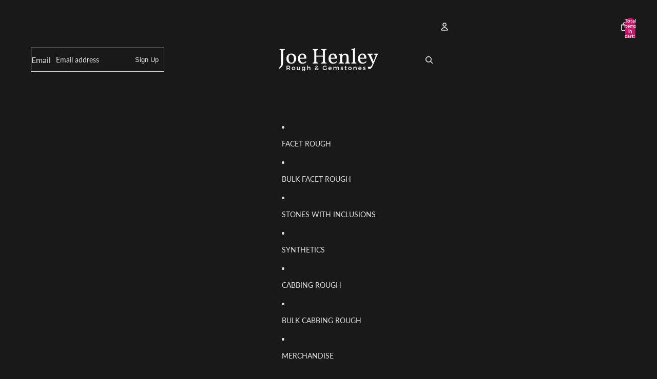

--- FILE ---
content_type: text/javascript
request_url: https://joehenleyrough.com/cdn/shop/t/34/assets/video-background.js?v=25237992823806706551768382852
body_size: -546
content:
import{Component}from"@theme/component";export class VideoBackgroundComponent extends Component{requiredRefs=["videoSources","videoElement"];connectedCallback(){super.connectedCallback();const{videoSources,videoElement}=this.refs;for(const source of videoSources){const{videoSource}=source.dataset;videoSource&&source.setAttribute("src",videoSource)}videoElement.load()}}customElements.get("video-background-component")||customElements.define("video-background-component",VideoBackgroundComponent);
//# sourceMappingURL=/cdn/shop/t/34/assets/video-background.js.map?v=25237992823806706551768382852


--- FILE ---
content_type: text/javascript
request_url: https://joehenleyrough.com/cdn/shop/t/34/assets/floating-panel.js?v=128677600744947036551768382852
body_size: -264
content:
import{debounce,requestIdleCallback,viewTransition}from"@theme/utilities";const OFFSET=40;export class FloatingPanelComponent extends HTMLElement{#updatePosition=async()=>{viewTransition.current&&await viewTransition.current;const rect=this.getBoundingClientRect(),viewportWidth=window.innerWidth;if(this.style.top=OFFSET+"px",rect.right>viewportWidth){const overflowAmount=rect.right-viewportWidth+OFFSET;this.style.left=`-${overflowAmount}px`}if(rect.left<0){const overflowAmount=Math.abs(rect.left)+OFFSET;this.style.left=`${overflowAmount}px`}this.#mutationObserver.takeRecords()};#mutationObserver=new MutationObserver(this.#updatePosition);#resizeListener=debounce(()=>{const parent=this.closest("details"),closeOnResize=this.dataset.closeOnResize==="true";parent instanceof HTMLDetailsElement&&closeOnResize&&(parent.open=!1,parent.removeAttribute("open"),this.#updatePosition())},100);connectedCallback(){window.addEventListener("resize",this.#resizeListener),requestIdleCallback(()=>{this.#updatePosition(),this.#mutationObserver.observe(this,{attributes:!0})})}disconnectedCallback(){window.removeEventListener("resize",this.#resizeListener),this.#mutationObserver.disconnect()}}customElements.get("floating-panel-component")||customElements.define("floating-panel-component",FloatingPanelComponent);
//# sourceMappingURL=/cdn/shop/t/34/assets/floating-panel.js.map?v=128677600744947036551768382852
